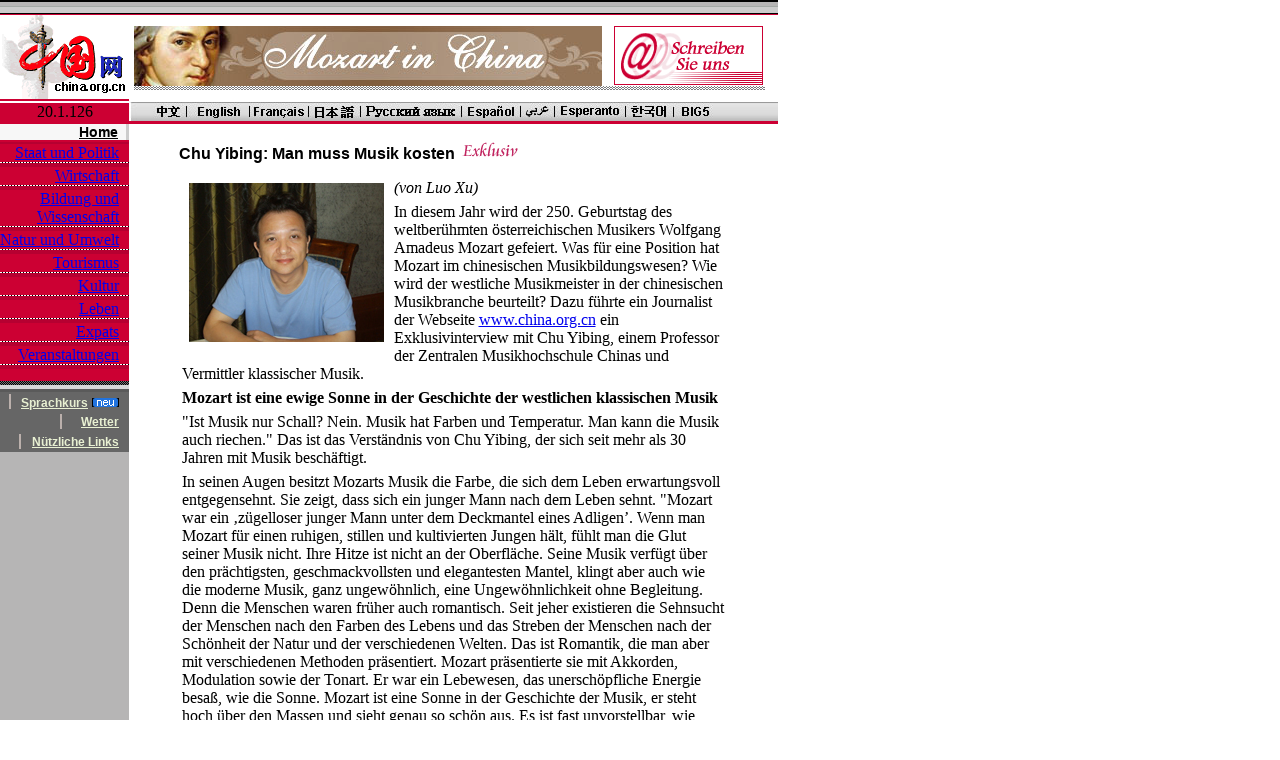

--- FILE ---
content_type: text/html; charset=UTF-8
request_url: http://german.china.org.cn/archive2006/txt/2006-08/28/content_2256580.htm
body_size: 22457
content:
<html>
<head><meta http-equiv="Content-Type" content="text/html; charset=UTF-8"/>
<meta http-equiv="Content-Type" content="text/html; charset=UTF-8"/>
<title>
Chu Yibing: Man muss Musik kosten <img border="0" src="http://images.china.cn/images/dd/ddd.gif"/>
</title>
<link rel="stylesheet" href="http://images.china.cn/images/de/first/css.css" type="text/css"/>
<style type="text/css">
<!--
    form {margin: 0px;}
-->
</style>

<meta name="keywords" content="**关键字**"/>
<script type="text/javascript" language="JavaScript">
<!--

    function doPrint(){

    var str="<html>\n<head>\n";

    var css;

    var strdoPrint="doPrint()";css="\n<style type=text/css>\n"

        +".unnamed6 {  font-family: Arial, Helvetica, sans-serif; font-size: 20px; font-weight: bold; color: #000000; text-decoration: underline}"

        +"\n<\/style>";


    

        str +=  '<meta http-equiv="Content-Type" content="text/html; charset=utf-8">';

        str +=  css;

        str +=  '\n<title>'+document.title+'<\/title>';

        str +=  "\n<\/head>\n<body bgcolor=#ffffff topmargin=5 leftmargin=5 marginheight=5 marginwidth=5 onLoad='window.print()'>";

        str +=  "\n<center>\n<table width=450 border=0 cellspacing=0 cellpadding=0>\n";

        str +=  "<tr><td height=34 width=150>\n<IMG src=http://images.china.cn/images/de/first/2.gif width=126 height=84 border=0>\n<\/td>\n";

        str +=  "<td align=right valign=bottom> <\/td><\/tr><\/table>";

        str +=  document.getElementById('article').innerHTML;

        str +=  "<table width=600 border=0 cellspacing=0 cellpadding=0><tr height=15><td> <\/td><\/tr>";

        str +=  "<tr><td><div align=center><a href='javascript:history.back()'><font size=2 color=cc0033>ZURÜCK<\/font><\/a> <a href='javascript:window.print()'><font size=2 color=cc0033>DRUCKEN<\/font><\/a><\/div><\/td><\/tr>";

        str +=  "<tr height=15><td> <\/td><\/tr><tr><td><div align=center><font size=2 color=000000>";

        str +=  document.getElementById('copyright').innerHTML;

        str +=  "<\/font><\/div><\/td><\/tr><\/table><\/center><\/body><\/html>";

        document.write(str);

        document.close();

    }

-->
</script>

<style type="text/css">

<!--

.tou {

    font-family: Arial, Helvetica, sans-serif;

    font-size: 16px;

    font-weight: bold;

    color: #000000;

    text-decoration: none;

}

-->

</style>
</head>
<body bgcolor="#FFFFFF" leftmargin="0" topmargin="0">
<!-- 子模板内容开始 id=3228 -->
<table width="778" border="0" cellspacing="0" cellpadding="0" background="http://images.china.cn/images/de/first/1.gif">
<tr>
<td height="15"></td>
</tr>
</table>

<table width="778" border="0" cellspacing="0" cellpadding="0">
<tr>
<td width="134"><img src="http://images.china.cn/images/de/first/2.gif" width="126" height="84"/></td>
<td width="631" valign="top">
<table width="631" border="0" cellspacing="0" cellpadding="0">
<tr>
<td height="11"></td>
</tr>

<tr>
<td height="60">
<table width="631" border="0" cellspacing="0" cellpadding="0" height="60">
<tr>
<td width="480">
<a href="../../../../culture/archive/mozart/node_2253419.htm" target="_blank" class=""><img src="http://images.china.cn/images1/de/2005first/060816-ger.jpg" width="468" height="60" border="0"/></a>
</td>
<td width="151"><a href="mailto:deu@china.org.cn"><img src="http://images.china.cn/images/de/first/de-xx.gif" width="149" height="59" border="0"/></a></td>
</tr>
</table>
</td>
</tr>

<tr>
<td height="4" background="http://images.china.cn/images/de/first/4.gif"></td>
</tr>
</table>
</td>
<td width="13"></td>
</tr>
</table>

<!-- 子模板内容结束 id=3228 --><!-- 子模板内容开始 id=3229 --><map id="Map5" name="Map5">
<area shape="rect" coords="25,2,55,18" href="http://www.china.com.cn" target="_blank"/>
<area shape="rect" coords="65,2,114,18" href="http://www.china.org.cn" target="_blank"/>
<area shape="rect" coords="122,2,178,21" href="http://french.china.org.cn/" target="_blank"/>
<area shape="rect" coords="183,2,228,19" href="http://japanese.china.org.cn/" target="_blank"/>
<area shape="rect" coords="235,1,329,18" href="http://russian.china.org.cn/" target="_blank"/>
<area shape="rect" coords="335,1,388,18" href="http://spanish.china.org.cn/" target="_blank"/>
<area shape="rect" coords="394,2,422,17" href="http://arabic.china.org.cn/" target="_blank"/>
<area shape="rect" coords="429,0,493,18" href="http://esperanto.china.org.cn/" target="_blank"/>
<area shape="rect" coords="499,1,541,18" href="http://korean.china.org.cn/" target="_blank"/>
<area shape="rect" coords="549,0,586,18" href="http://big5.china.com.cn/" target="_blank"/>
</map>
<table width="778" border="0" cellspacing="0" cellpadding="0">
<tr>
<td width="129" height="19">
<table width="100%" border="0" cellspacing="0" cellpadding="0">
<tr>
<td height="2" bgcolor="cc0033"></td>
</tr>

<tr>
<td height="2"></td>
</tr>

<tr bgcolor="cc0033" valign="bottom">
<td height="15" valign="top">
<div align="center" class="unnamed1">
<script type="text/javascript" language="JavaScript">
<!--
function MakeArray(n) {this.length = n   

    return this }   

dayNames = new MakeArray(7)   

dayNames[1] = "擔"   

dayNames[2] = "&#22566;"   

dayNames[3] = "擇"   

dayNames[4] = "&#23984;"   

dayNames[5] = "巐"   

dayNames[6] = "&#23666;"   

dayNames[7] = "&#27019;"   

function customDateString(oneDate) {   

    var theDay = dayNames[oneDate.getDay() + 1]   

    var theMonth = oneDate.getMonth() + 1   

    var theYear = oneDate.getYear()  

    var today = oneDate.getDate() +  "." + theMonth +  "." +  theYear  

    return today;}   

document.write(customDateString(new Date()))   

    

-->
</script>
</div>
</td>
</tr>
</table>
</td>
<td width="649" valign="bottom"><img src="http://images.china.cn/images1/de/2005first/20060622.jpg" width="649" height="19" border="0" usemap="#Map5"/></td>
</tr>
</table>

<!-- 子模板内容结束 id=3229 -->
<table width="778" border="0" cellspacing="0" cellpadding="0" bgcolor="cc0033">
<tr>
<td height="3"></td>
</tr>
</table>

<table width="778" border="0" cellspacing="0" cellpadding="0">
<tr>
<td width="129" bgcolor="B6B5B5" valign="top"><!-- 子模板内容开始 id=3230 -->
<table width="129" border="0" cellspacing="0" cellpadding="0">
<tr>
<td>
<table width="129" border="0" cellspacing="0" cellpadding="0">
<tr>
<td width="126" bgcolor="F7F7F7" style="padding-right:8px">
<div align="right"><a href="../../../../index.htm" class="unnamed3">Home</a></div>
</td>
<td bgcolor="cccccc" width="3"></td>
</tr>
</table>
</td>
</tr>

<tr>
<td height="4" background="http://images.china.cn/images/de/first/18.gif"></td>
</tr>

<tr>
<td style="padding-right:10px" bgcolor="cc0033">
<div align="right"><a href="../../../../politics/node_2075812.htm" target="_self" class="unnamed1">Staat 

              und Politik</a></div>
</td>
</tr>

<tr>
<td height="5" background="http://images.china.cn/images/de/first/19.gif"></td>
</tr>

<tr>
<td style="padding-right:10px" bgcolor="cc0033">
<div align="right"><a href="../../../../business/node_2075830.htm" target="_self" class="unnamed1">Wirtschaft</a></div>
</td>
</tr>

<tr>
<td height="5" background="http://images.china.cn/images/de/first/19.gif"></td>
</tr>

<tr>
<td style="padding-right:10px" bgcolor="cc0033">
<div align="right"><a href="../../../../science/node_2075840.htm" target="_self" class="unnamed1">Bildung und Wissenschaft</a></div>
</td>
</tr>

<tr>
<td height="5" background="http://images.china.cn/images/de/first/19.gif"></td>
</tr>

<tr>
<td style="padding-right:10px" bgcolor="cc0033">
<div align="right"><a href="../../../../environment/node_2075853.htm" target="_self" class="unnamed1">Natur und Umwelt</a></div>
</td>
</tr>

<tr>
<td height="5" background="http://images.china.cn/images/de/first/19.gif"></td>
</tr>

<tr>
<td style="padding-right:10px" bgcolor="cc0033">
<div align="right"><a href="../../../../travel/node_2075857.htm" target="_self" class="unnamed1">Tourismus</a></div>
</td>
</tr>

<tr>
<td height="5" background="http://images.china.cn/images/de/first/19.gif"></td>
</tr>

<tr>
<td style="padding-right:10px" bgcolor="cc0033">
<div align="right"><a href="../../../../culture/art/node_2075866.htm" target="_self" class="unnamed1">Kultur</a></div>
</td>
</tr>

<tr>
<td height="5" background="http://images.china.cn/images/de/first/19.gif"></td>
</tr>

<tr>
<td style="padding-right:10px" bgcolor="cc0033">
<div align="right"><a href="../../../../life/node_2186665.htm" target="_self" class="unnamed1">Leben</a></div>
</td>
</tr>

<tr>
<td height="5" background="http://images.china.cn/images/de/first/19.gif"></td>
</tr>

<tr>
<td style="padding-right:10px" bgcolor="cc0033">
<div align="right"><a href="../../../../expats/node_2094465.htm" target="_self" class="unnamed1">Expats</a></div>
</td>
</tr>

<tr>
<td height="5" background="http://images.china.cn/images/de/first/19.gif"></td>
</tr>

<tr>
<td style="padding-right:10px" bgcolor="cc0033">
<div align="right"><a href="../../../node_2109663.htm" target="_self" class="unnamed1">Veranstaltungen</a></div>
</td>
</tr>

<tr>
<td height="5" background="http://images.china.cn/images/de/first/19.gif"></td>
</tr>

<tr bgcolor="cc0033">
<td height="12"></td>
</tr>

<tr>
<td height="4" background="http://images.china.cn/images/de/first/20.gif"></td>
</tr>

<tr bgcolor="D7D7D7">
<td height="4"></td>
</tr>

<tr bgcolor="5A5A5A">
<td height="3"></td>
</tr>

<tr bgcolor="666666">
<td>
<table width="129" border="0" cellspacing="0" cellpadding="0">
<tr>
<td width="13">
<table width="2" border="0" cellspacing="0" cellpadding="0" bgcolor="BBB0AC" align="right">
<tr>
<td height="15"></td>
</tr>
</table>
</td>
<td width="116" style="padding-right:10px" height="20">
<div align="right"><a href="../../../../de-learn/1.htm" class="unnamed4">Sprachkurs</a> <img src="http://images.china.cn/images/de/new1.gif" width="27" height="9"/></div>
</td>
</tr>
</table>
</td>
</tr>

<tr bgcolor="666666">
<td>
<table width="129" border="0" cellspacing="0" cellpadding="0">
<tr>
<td width="70">
<table width="2" border="0" cellspacing="0" cellpadding="0" bgcolor="BBB0AC" align="right">
<tr>
<td height="15"></td>
</tr>
</table>
</td>
<td width="59" style="padding-right:10px" height="20">
<div align="right"><a href="http://weather.china.org.cn/" class="unnamed4">Wetter</a></div>
</td>
</tr>
</table>
</td>
</tr>

<tr bgcolor="666666">
<td height="20">
<table width="129" border="0" cellspacing="0" cellpadding="0">
<tr>
<td width="25">
<table width="2" border="0" cellspacing="0" cellpadding="0" bgcolor="BBB0AC" align="right">
<tr>
<td height="15"></td>
</tr>
</table>
</td>
<td width="104" style="padding-right:10px" height="20">
<div align="right"><a href="../../../../links/node_2075943.htm" target="_self" class="unnamed4">Nützliche 

                    Links</a></div>
</td>
</tr>
</table>
</td>
</tr>
</table>

<!-- 子模板内容结束 id=3230 --></td>
<td class="unnamed1" valign="top" width="649"><br/>
 

<div id="article">
<table width="550" border="0" cellspacing="0" cellpadding="0" align="center">
<tr>
<td class="tou" valign="top">
Chu Yibing: Man muss Musik kosten <img border="0" src="http://images.china.cn/images/dd/ddd.gif"/>
</td>
</tr>

<tr>
<td height="10"></td>
</tr>

<tr>
<td><!--**内容页模版中的link_pic已经被去除**-->
<!--enpproperty <url>http://german.china.org.cn/archive2006/txt/2006-08/28/content_2256580.htm</url><domainname>german.china.org.cn</domainname><date>2006-08-28 16:00:58.0</date><author></author><title>Chu Yibing: Man muss Musik kosten <img border=0 src=http://images.china.cn/images/dd/ddd.gif></title><keyword>Chu,Yibing</keyword><subtitle></subtitle><introtitle></introtitle><siteid>1003</siteid><nodeid>2100204</nodeid><nodename>CIIC Exklusiv</nodename>/enpproperty--><!--enpcontent-->
<img align="left" border="0" hspace="10" vspace="10" src="http://images.china.cn/images1/200608/354706.jpg"/> 

<p style="MARGIN: 6px 3px 0px"><em>(von Luo Xu)</em></p>

<p style="MARGIN: 6px 3px 0px">In diesem Jahr wird der 250. Geburtstag des weltberühmten österreichischen Musikers Wolfgang Amadeus Mozart gefeiert. Was für eine Position hat Mozart im chinesischen Musikbildungswesen? Wie wird der westliche Musikmeister in der chinesischen Musikbranche beurteilt? Dazu führte ein Journalist der Webseite <a class="" href="http://www.china.org.cn" target="_blank">www.china.org.cn</a> ein Exklusivinterview mit Chu Yibing, einem Professor der Zentralen Musikhochschule Chinas und Vermittler klassischer Musik.</p>

<p style="MARGIN: 6px 3px 0px"><strong>Mozart ist eine ewige Sonne in der Geschichte der westlichen klassischen Musik</strong></p>

<p style="MARGIN: 6px 3px 0px">"Ist Musik nur Schall? Nein. Musik hat Farben und Temperatur. Man kann die Musik auch riechen." Das ist das Verständnis von Chu Yibing, der sich seit mehr als 30 Jahren mit Musik beschäftigt.</p>

<p style="MARGIN: 6px 3px 0px">In seinen Augen besitzt Mozarts Musik die Farbe, die sich dem Leben erwartungsvoll entgegensehnt. Sie zeigt, dass sich ein junger Mann nach dem Leben sehnt. "Mozart war ein ‚zügelloser junger Mann unter dem Deckmantel eines Adligen’. Wenn man Mozart für einen ruhigen, stillen und kultivierten Jungen hält, fühlt man die Glut seiner Musik nicht. Ihre Hitze ist nicht an der Oberfläche. Seine Musik verfügt über den prächtigsten, geschmackvollsten und elegantesten Mantel, klingt aber auch wie die moderne Musik, ganz ungewöhnlich, eine Ungewöhnlichkeit ohne Begleitung. Denn die Menschen waren früher auch romantisch. Seit jeher existieren die Sehnsucht der Menschen nach den Farben des Lebens und das Streben der Menschen nach der Schönheit der Natur und der verschiedenen Welten. Das ist Romantik, die man aber mit verschiedenen Methoden präsentiert. Mozart präsentierte sie mit Akkorden, Modulation sowie der Tonart. Er war ein Lebewesen, das unerschöpfliche Energie besaß, wie die Sonne. Mozart ist eine Sonne in der Geschichte der Musik, er steht hoch über den Massen und sieht genau so schön aus. Es ist fast unvorstellbar, wie stark seine Strahlen und seine Energie sind. Er ist eine kleine Sonne, eine zu früh untergegangene Sonne, aber auch eine ewige Sonne. Seine Musik ist voller Sehnsucht nach dem Leben und voller Leidenschaft. Man kann seine Kinder- und Jugendzeit, sein Erwachsenenalter, seinen Lebensstil, seine Liebe und Verachtung gegenüber den Menschen sowie die verschiedensten Possen in seiner Musik finden."</p>

<p style="MARGIN: 6px 3px 0px">"Mozart war vor 250 Jahren der großartigste Komponist von Popmusik. Seine Musik ist so großartig und bis heute weit verbreitet. Sie ist die von der Geschichte ausgewählte Elite. Ganz gleich wie die Zeit voranschreitet, ist Mozarts Musik eine kleine, glänzende und ewige Sonne, weil seine Musik von den meisten Leuten gemocht wird. Sogar S.H.E. [ein beliebtes taiwanesisches Gesangstrio] hat Mozart gesungen", sagte Professor Chu scherzhaft. [S.H.E. hat in einem ihrer Hits die Melodie von Mozarts Symphonie Nr. 40 verwendet.]</p>

<table cellspacing="0" cellpadding="0" align="center">
<tr>
<td><img alt="" src="http://images.china.cn/images1/200608/354702.jpg" border="0"/></td>
</tr>
</table>

<strong>Die Musik ist wie ein Gericht, das man kosten muss</strong> 

<p style="MARGIN: 6px 3px 0px">Nach Meinung von Chu Yibing ist die schönklingende, klassische Musik wie ein leckeres Gericht. Nur wenn man es probiert hat, kann man es anerkennen und dann mögen.</p>

<p style="MARGIN: 6px 3px 0px">"Mozarts Musik ist nicht einfach irgendein regionales Gericht – salzig oder scharf. Die klassische Musik, natürlich einschließlich Mozarts Musik, ist wie die Delikatessen in einem Restaurant. Man muss sie probieren. Ich gehe mit meinen Studenten oft in die verschiedenen Hochschulen, um dort Kammerkonzerte zu spielen. Das Programm eines Kammerkonzerts ist wie eine Speisekarte in einem Restaurant. Man kann auswählen, was man will. Diese Form ist lebendig, und anders als ein altmodisches Konzert. Wenn so ein Monstrum an Orchester vor einem steht, hat man vielleicht Angst. Aber wenn eine kleine Gruppe von Musikern dasteht, traut man sich eher, sich ihr zu nähern. Ich hoffe immer, dass die Jugendlichen diese Gerichte probieren und gemeinsam diskutieren, was sie gefühlt haben", führte Chu aus.</p>

<p style="MARGIN: 6px 3px 0px">"Die Zeit entwickelt sich weiter. Wir können die Aufführung klassischer Musik noch verbessern." Dazu führte er ein Beispiel an: "Einmal habe ich in der Zhongshan-Konzerthalle gespielt. Eine Melodie sollte mit dem Klavichord gespielt werden. Aber in der Zhongshan-Konzerthalle gab es kein Klavichord. Dann sagte ein Mann scherzhaft, ob man nicht die chinesische Zither (Guqin) anstatt des Klavichords benutzen könnte. Ich glaube, dieser Vorschlag war sehr gut. Vielleicht wird man an einem Tag in der Zukunft mit traditionellen chinesischen Instrumenten klassische westliche Musik spielen, weil die Kunst sich entwickeln muss. "</p>

<p style="MARGIN: 6px 3px 0px"><strong>In China werden vor allem Mozarts Symphonien gespielt</strong></p>

<p style="MARGIN: 6px 3px 0px">Über die Position von Mozart im chinesischen Musikbildungswesen sagte Chu: "Mozarts Symphonien werden in China viel häufiger gespielt als seine anderen Werke. Aber bei der Musikausbildung soll man über seine Kammermusik Verbindung mit Mozart und seiner Seele aufnehmen. In der Musikausbildung verstehen wir Mozart falsch. Beispielweise ist es im Rahmen der Klavierausbildung allgemein anerkannt, dass Mozarts kleine Sonaten am einfachsten und deutlichsten sind. Natürlich ist die Form von Mozarts Musik einfach und klar, aber erst ein Mann, der sich sein ganzes Leben mit Musik beschäftigt hat, wird zum Meister und Experten und kann auch Mozart spielen. Denn nur Mozart kann die Schönheit der Kunst und die Anziehungskraft der Musik in der einfachsten Form zum Ausdruck bringen. Dieses Missverständnis zeigt, unsere Musikausbildung hat zu wenige Kontakte mit Mozart."</p>

<p style="MARGIN: 6px 3px 0px">Über Musik und die Musikausbildung hat Chu Yibing seine eigenen Ansichten: "Die Haltung der Chinesen gegenüber der Kunst ist, dass man über perfekte Kunstfertigkeit verfügen muss. Das ist aber falsch. Das Wesentliche an der Musik Mozarts sowie an sämtlicher klassischer Musik ist, dass man sie mit dem Herzen fühlen muss. Wir Chinesen sind zu fleißig, so dass unser technisches Niveau schon lange das der westlichen Spieler übersteigt. Aber vergleichen mit den westlichen Orchestern haben wir noch einen weiten Weg vor uns, weil wir zu viel Wert auf die Fertigkeit, die Technik und die Form legen und das Gefühl für die Musik vernachlässigen." Zur Musikausbildung meint Chu, dass man die Musik mit dem Herzen fühlen müsse.</p>

<p style="MARGIN: 6px 3px 0px">"Wenn man nicht mit dem Herzen fühlt, kann man Mozart nicht verstehen", sagte er.</p>

<p style="MARGIN: 6px 3px 0px"><em><strong>Informationen zu Chu Yibing</strong></em></p>

<p style="MARGIN: 6px 3px 0px"><em>1966 wurde Chu Yibing in Beijing geboren.</em></p>

<p style="MARGIN: 6px 3px 0px"><em>1978 bis 1983 lernte Chu an der der Zentralen Musikhochschule angegliederten Mittelschule Cello.</em></p>

<p style="MARGIN: 6px 3px 0px"><em>1984 bis 1987 studierte er an der staatlichen französischen Musikhochschule in Paris Cello und Kammermusik.</em></p>

<p style="MARGIN: 6px 3px 0px"><em>1986 gewann Chu im internationalen Cello-Wettbewerb in Genf in der Schweiz einen Preis und war somit der erste Chinese, der einen wichtigen internationalen Cello-Wettbewerb gewonnen hat.</em></p>

<p style="MARGIN: 6px 3px 0px"><em>1989 bis 2004 arbeitete er als Chefcellist im schweizerischen Basel-Sinfonieorchester und im Sinfonieorchester des Bayrischen Rundfunks in Deutschland.</em></p>

<p style="MARGIN: 6px 3px 0px"><em>Seit mehr als zehn Jahren arbeitet Chu als Dirigent mit vielen deutschen Sinfonieorchestern auf höchster Ebene zusammen.</em></p>

<p style="MARGIN: 6px 3px 0px"><em>Er ist der einzige Chinese, der in der Jury wichtiger internationaler Cello-Wettbewerbe gearbeitet hat.</em></p>

<p style="MARGIN: 6px 3px 0px"><em>Zurzeit ist er Professor an der Zentralen Musikhochschule in Beijing.</em></p>

<p style="MARGIN: 6px 3px 0px">(China.org.cn, 28. August 2006)</p>

<br/>
<!--/enpcontent--></td>
</tr>
</table>
</div>
</td>
</tr>
</table>

<table width="778" border="0" cellspacing="0" cellpadding="0">
<tr>
<td width="129" bgcolor="B6B5B5"></td>
<td width="489" height="27" valign="top">
<table width="100%" border="0" cellspacing="0" cellpadding="0" align="center">
<tr bgcolor="F3F1F1">
<td height="4"></td>
</tr>
</table>

<table width="480" border="0" cellspacing="0" cellpadding="0">
<tr>
<td height="20">
<form name="sendMail" method="post" action="http://service.china.org.cn/j2ee/sendMail_G/jm.jsp"><input type="hidden" value=" Chu Yibing: Man muss Musik kosten &#60;img border=0 src=http://images.china.cn/images/dd/ddd.gif&#62;" name="title"/><input type="hidden" value="" name="link"/> 

<table width="100%" border="0" cellpadding="0" cellspacing="0" bgcolor="#FFFFFF">
<tr>
<td>
<div align="right"><span class="unnamed2"><font color="cc0033">|</font></span> <a href="javascript:doPrint()" class="unnamed2"><font color="cc0033">DRUCKVERSION</font></a> <font color="cc0033"><span class="unnamed2">|</span></font> <a class="unnamed2" href="javascript:sendMail();"><font color="#cc0033">ARTIKEL VERSENDEN</font></a> <font color="cc0033"><span class="unnamed2">|</span></font></div>
</td>
</tr>
</table>
</form>

<script language="JavaScript" type="text/javascript">
<!--
function sendMail(){
  document.sendMail.link.value = document.location;
  document.sendMail.submit();
}
//-->
  
</script>

 </td>
</tr>
</table>
</td>
<td width="160" bgcolor="#F7F7F7"></td>
</tr>
</table>

<!-- 子模板内容开始 id=3232 -->
<table width="778" border="0" cellspacing="0" cellpadding="0">
<tr bgcolor="DFDEDE">
<td height="4" colspan="3"></td>
</tr>

<tr bgcolor="AF021A">
<td height="2" colspan="3"></td>
</tr>

<tr bgcolor="CC0033">
<td height="35">
<div align="center" class="unnamed2"><font color="#FFFFFF"></font>
<div id="copyright"><font color="#FFFFFF">Copyright © 2003 China Internet Information Center (CIIC). All Rights Reserved.<br/>
 E-mail: webmaster@china.org.cn Tel: 86-10-68326688 Fax: 86-10-68997662</font></div>
</div>
</td>
</tr>
</table>

<!-- 子模板内容结束 id=3232 -->
</body>
</html>

--- FILE ---
content_type: text/css
request_url: http://images.china.cn/images/de/first/css.css
body_size: 2602
content:
<style type="text/css">
<!--
.unnamed1 {  font-family: "Arial", "Helvetica", "sans-serif"; font-size: 12px; font-weight: bold; text-decoration: none; color: #FFFFFF}
.unnamed2 {  font-family: "Arial", "Helvetica", "sans-serif"; font-size: 12px; text-decoration: none; color: #000000}
.unnamed3 {  font-family: "Arial", "Helvetica", "sans-serif"; font-size: 14px; color: #000000; text-decoration: underline; font-weight: bold}
.unnamed4 {  font-family: "Arial", "Helvetica", "sans-serif"; font-size: 12px; font-weight: bold; color: E8F0D2; text-decoration: underline}
.inputborder {font-size: 9pt}
.unnamed5 {  font-family: "Arial", "Helvetica", "sans-serif"; font-size: 12px; font-weight: bold; color: #000000; text-decoration: none}
.unnamed6 {  font-family: "Arial", "Helvetica", "sans-serif"; font-size: 18px; font-weight: bold; color: #000000; text-decoration: underline}
.unnamed7 {  font-family: "Arial", "Helvetica", "sans-serif"; font-size: 12px; color: #000000; text-decoration: underline}
.unnamed8 {  font-family: "Arial", "Helvetica", "sans-serif"; font-size: 12px; color: CC0033; text-decoration: underline; font-weight: bold}
.unnamed9 {  font-family: "Arial", "Helvetica", "sans-serif"; font-size: 12px; font-weight: bold; color: #000000; text-decoration: underline}
.unnamed10 {  font-family: "Arial", "Helvetica", "sans-serif"; font-size: 14px; color: #FFFFFF; text-decoration: none; font-weight: bold}
.unnamed11 {  font-family: "Arial", "Helvetica", "sans-serif"; font-size: 12px; text-decoration: none; color: #FFFFFF}
A.unnamed11:hover{  font-family: "Arial", "Helvetica", "sans-serif"; font-size: 12px; text-decoration: underline; color: #FFFFFF}
.unnamed12 {  font-family: "Arial", "Helvetica", "sans-serif"; font-size: 16px; color: CC0033; text-decoration: underline; font-weight: bold}
.unnamed13 {  font-family: "Arial", "Helvetica", "sans-serif"; font-size: 16px; color: CC0033; text-decoration: underline; font-weight: bold}
.unnamed14 {  font-family: "Arial", "Helvetica", "sans-serif"; font-size: 16px; color: #000000; text-decoration: none; font-weight: bold}
.unnamed15 {  font-family: "Arial", "Helvetica", "sans-serif"; font-size: 14px; color: #4680D7; text-decoration: underline}
.unnamed16 {  font-family: "Arial", "Helvetica", "sans-serif"; font-size: 18px; color: CC0033; text-decoration: underline; font-weight: bold}
.unnamed17 {  font-family: "Arial", "Helvetica", "sans-serif"; font-size: 14px; color: #000000; text-decoration: none}
.delk {  font-family: "Arial", "Helvetica", "sans-serif"; font-size: 16px; color: #0000FF; text-decoration: none}
-->
</style>